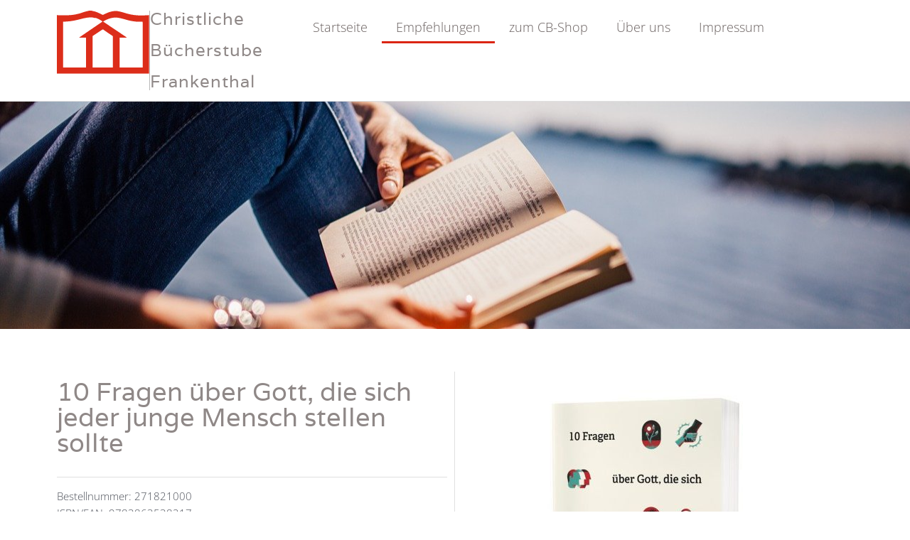

--- FILE ---
content_type: image/svg+xml
request_url: https://christliche-buecher-frankenthal.de/wp-content/uploads/2021/09/christliche-buecherstuben.svg
body_size: 2611
content:
<?xml version="1.0" encoding="UTF-8" ?>
<!DOCTYPE svg PUBLIC "-//W3C//DTD SVG 1.1//EN" "http://www.w3.org/Graphics/SVG/1.1/DTD/svg11.dtd">
<svg width="511pt" height="350pt" viewBox="0 0 511 350" version="1.1" xmlns="http://www.w3.org/2000/svg">
<g id="#dc2d1aff">
<path fill="#dc2d1a" opacity="1.00" d=" M 178.83 0.00 L 191.10 0.00 C 195.71 2.01 200.81 2.01 205.60 3.37 C 218.98 6.35 231.30 12.58 243.58 18.46 C 247.00 20.19 250.21 22.58 254.04 23.32 C 257.28 23.39 259.97 21.21 262.72 19.79 C 280.27 10.77 299.15 3.67 318.94 2.00 C 326.44 2.00 334.07 1.45 341.39 3.56 C 350.73 4.78 359.62 7.96 368.70 10.32 C 395.00 19.09 422.36 25.12 450.11 26.26 C 462.47 27.60 474.91 26.94 487.28 26.08 C 495.22 26.32 503.06 24.71 511.00 24.95 L 511.00 350.00 L 0.00 350.00 L 0.00 24.98 C 9.69 24.70 19.31 26.33 29.00 26.01 C 41.72 25.80 54.48 26.61 67.14 25.08 C 73.87 25.27 80.53 24.34 87.16 23.29 C 96.90 22.52 106.44 20.34 115.90 17.98 C 133.13 14.74 149.02 6.84 166.10 3.07 C 170.33 1.94 174.81 1.87 178.83 0.00 M 171.17 38.22 C 163.65 39.91 155.88 40.33 148.45 42.46 C 136.36 45.20 124.51 48.93 112.36 51.40 C 86.98 57.78 60.84 60.71 34.70 61.17 C 34.48 66.11 33.93 71.04 33.99 76.00 C 34.02 155.66 33.97 235.32 34.02 314.99 C 76.34 315.01 118.66 315.01 160.98 314.98 C 161.01 259.99 161.01 205.01 160.98 150.02 C 148.60 149.83 136.20 150.31 123.82 149.76 C 124.02 148.76 124.55 148.00 125.42 147.49 C 159.41 124.12 193.53 100.95 227.58 77.66 C 235.82 71.68 244.74 66.69 252.59 60.18 C 252.04 59.51 251.58 58.72 250.81 58.29 C 244.79 54.59 238.92 50.64 232.64 47.38 C 228.62 45.06 223.83 44.43 220.05 41.65 C 214.17 39.65 207.51 41.02 201.72 38.60 C 191.70 35.86 181.34 38.02 171.17 38.22 M 304.36 40.40 C 287.11 43.80 270.91 51.21 255.91 60.26 C 260.97 64.25 266.64 67.36 271.81 71.19 C 309.55 96.43 347.38 121.53 384.78 147.27 C 385.74 147.72 386.04 148.41 385.67 149.35 C 383.15 149.91 380.56 150.02 377.99 150.02 C 367.67 150.00 357.34 149.98 347.02 150.02 C 346.99 205.00 346.99 259.99 347.01 314.98 C 389.65 314.97 432.28 315.10 474.91 314.92 C 475.11 236.61 474.94 158.30 475.00 80.00 C 474.91 73.71 475.28 67.40 474.63 61.13 C 463.06 60.78 451.48 61.19 439.91 60.93 C 425.77 59.56 411.66 57.59 397.88 54.11 C 388.82 51.44 379.63 49.29 370.64 46.40 C 361.70 44.42 352.98 41.45 343.89 40.14 C 337.94 39.44 332.06 37.91 326.03 37.97 C 318.73 37.82 311.57 39.52 304.36 40.40 M 252.53 104.52 C 234.72 116.88 216.05 127.96 198.33 140.45 C 197.72 142.57 198.06 144.83 197.98 147.00 C 198.04 203.00 197.96 258.99 198.02 314.98 C 235.34 315.12 272.67 314.79 309.99 315.15 C 309.98 257.21 310.07 199.26 309.94 141.32 C 293.46 130.47 277.14 119.37 261.09 107.89 C 258.52 106.27 255.89 102.44 252.53 104.52 Z" />
</g>
</svg>
